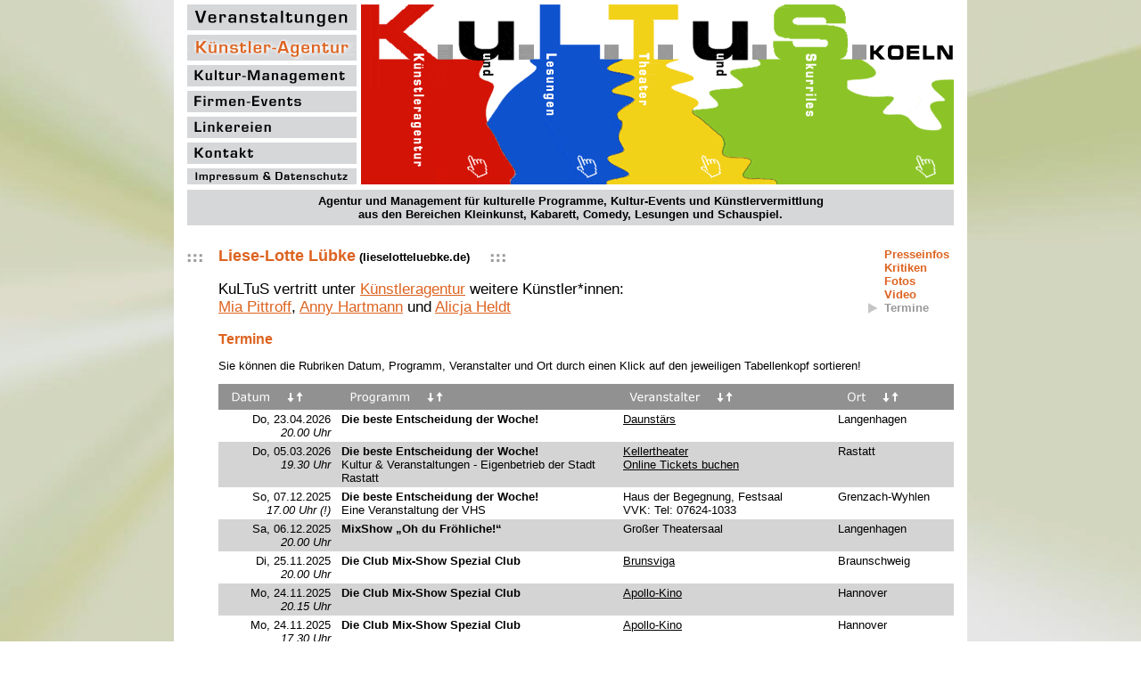

--- FILE ---
content_type: text/html; charset=UTF-8
request_url: https://www.kultus-agentur.de/liese_lotte_luebke_termine.php?sortierung=artist_datum&ord=ASC&vorname=Liese-Lotte&nachname=Luebke
body_size: 3377
content:
<!DOCTYPE html PUBLIC "-//W3C//DTD XHTML 1.0 Transitional//EN"
"http://www.w3.org/TR/2000/REC-xhtml1-20000126/DTD/xhtml1-transitional.dtd">
<html xmlns="http://www.w3.org/1999/xhtml">
<head>
<title>Kultus - Auftrittstermine vonLiese-Lotte Lübcke</title>
<meta http-equiv="content-type" content="text/html; charset=utf-8" />
<meta name="publisher" content="Kultus"/>
<meta name="copyright" content="Kultus"/>
<meta name="keywords" content="Agentur, KuLTuS-Köln, Kulturell, Kulturprogramm, Kultur-Events, Kleinkunst, Künstlervermittlung, Kabarett, Köln, Comedy, Kulturveranstaltungen, Kleinkunstbühne, Kultur, Kontakt, Florian Wagner, Rudi Schaluppke, Anny Hartmann, Alvaro Solar, Lesung, Lesungen, Kultur-Management , Veranstaltungen, Veranstaltungsagentur, Schauspielschule, Improvisationstheater, Comedian, kartenverkauf, kulturkalender, Eventagentur,  eventorganisation, eventplanung, Programm, Veranstalter, veranstaltung, Veranstaltungshinweise, veranstaltungskalender, Veranstaltungsplan, veranstaltungsprogramm, veranstaltungsservice, veranstaltungstermine, veranstaltungstipps, vorverkauf, auftritte, comedians, comedie, programm, termin, termine,Liese-Lotte Lübcke"/>
<meta name="description" content="Alle aktuellen Auftrittstermine vonLiese-Lotte Lübcke - „Ü-Ü40 Comedy – Zu ALT um JUNG Zu sterben“"/>
<meta name="expires" content="NEVER"/>
<meta name="page-type" content="Kommerzielle Organisation"/>
<meta name="audience" content="Alle"/>
<link href="css/main.css" rel="stylesheet" type="text/css" />
<link href="css/styles_db.css" rel="stylesheet" type="text/css" />
</head>
<body>
<div id="box">
<div id="header">
<div id="header_l">
<a href="http://www.kultus-koeln.de/veranstaltungen.html" class="s1"><img src="grafics/butt_veranstaltungen.gif" alt="Veranstaltungen" height="58" /></a>
<a href="http://www.kultus-agentur.de/" class="s1 activ1"><img src="grafics/butt_kuenstler-agentur.gif" alt="Künstler-Agentur" height="58" /></a>
<a href="http://www.kultus-koeln.de/kulturmanagement.html" class="s2"><img src="grafics/butt_management.gif" alt="Kultur-Management" height="48" /></a>
<a href="http://www.kultus-koeln.de/firmenevents.html" class="s2"><img src="grafics/butt_firmen-events.gif" alt="Firmen-Events"  height="48" /></a>
<a href="http://www.kultus-koeln.de/linkereien.html" class="s2"><img src="grafics/butt_linkereien.gif" alt="Linkereien" height="48" /></a>
<a href="http://www.kultus-koeln.de/" class="s2"><img src="grafics/butt_kontakt.gif" alt="Kontakt" height="48" /></a>
<a href="http://www.kultus-koeln.de/impressum.html" class="s3"><img src="grafics/butt_impressum.gif" alt="Impressum" height="36" /></a>
</div>
<div id="header_r">
<a href="http://www.kultus-agentur.de/" class="o1"><img src="grafics/o_kuenstleragentur.gif" alt="Künstleragentur" width="156"/></a>
<a href="http://www.kultus-koeln.de/lesungen.html" class="o2"><img src="grafics/o_lesungen.gif" alt="Lesungen" width="135"/></a>
<a href="http://www.kultus-koeln.de/theater.html" class="o3"><img src="grafics/o_theater.gif" alt="Theater" width="138"/></a>
<a href="skurriles.html" class="o4"><img src="grafics/o_skurriles.gif" alt="Skurriles" width="236"/></a>
</div>
<div id="header_t">Agentur und Management für kulturelle Programme, Kultur-Events und Künstlervermittlung<br/>
aus den Bereichen Kleinkunst, Kabarett, Comedy, Lesungen und Schauspiel.</div>
</div>
<div id="content">
<div id="subnav">
<a href="liese_lotte_luebke_.html">Presseinfos</a>
<a href="liese_lotte_luebke__kritik.html">Kritiken</a>
<a href="liese_lotte_luebke__fotos.html">Fotos</a>
<a href="liese_lotte_luebke__video.html">Video</a>
<div>Termine</div>
</div>
<h1>Liese-Lotte Lübke<span> (<a href="http://www.lieselotteluebke.de" target="_blank">lieselotteluebke.de</a>)</span><span class="p">&nbsp;</span></h1>
<div class="tab">
<p class="subline">
KuLTuS vertritt unter <a href="index.html">Künstleragentur</a> weitere Künstler*innen:<br/>
<a href="miapittroff.html">Mia Pittroff</a>, <a href="liza-kos.html"> </a> <a href="anny_hartmann.html">Anny Hartmann</a> und <a href="alicja_heldt.html">Alicja Heldt</a>
</p>
<h2>Termine</h2>
<p>Sie k&ouml;nnen die Rubriken Datum, Programm, Veranstalter und Ort durch einen Klick auf den jeweiligen Tabellenkopf sortieren!
</p>
<table cellspacing="0" >
<tr class="head">
<td>
<a href="/liese_lotte_luebke_termine.php?sortierung=artist_datum&amp;ord=DESC&amp;vorname=Liese-Lotte&amp;nachname=Luebke" style="width:96px"><img src="grafics/tab_datum.gif" alt="Datum" width="96" height="46" /></a>
</td><td>
<a href="/liese_lotte_luebke_termine.php?sortierung=artist_programm&amp;ord=DESC&amp;vorname=Liese-Lotte&amp;nachname=Luebke" style="width:121px"><img src="grafics/tab_programm.gif" alt="Programm" width="121" height="46"/></a>
</td><td>
<a href="/liese_lotte_luebke_termine.php?sortierung=artist_veranstalter&amp;ord=DESC&amp;vorname=Liese-Lotte&amp;nachname=Luebke" style="width:130px"><img src="grafics/tab_veranstalter.gif" alt="Veranstalter" width="130" height="46"/></a>
</td><td>
<a href="/liese_lotte_luebke_termine.php?sortierung=artist_ort&amp;ord=DESC&amp;vorname=Liese-Lotte&amp;nachname=Luebke" style="width:75px"><img src="grafics/tab_ort.gif" alt="Ort" width="75" height="46"/></a>
</td>
</tr>
      <tr class="row_0">
        <td class="date">Do, 23.04.2026<br/><i>20.00 Uhr</i></td>
        <td><b>Die beste Entscheidung der Woche!</b></td>
        <td><a href="http://www.mimuse.de" target="_blank">Daunstärs</a></td>
        <td>Langenhagen</td>
      </tr>
      <tr class="row_1">
        <td class="date">Do, 05.03.2026<br/><i>19.30 Uhr</i></td>
        <td><b>Die beste Entscheidung der Woche!</b><br/>Kultur & Veranstaltungen - Eigenbetrieb der Stadt Rastatt</td>
        <td><a href="http://www.kulturundveranstaltungen.de" target="_blank">Kellertheater</a><br/><a href="https://www.eventim-light.com/de/a/5cd43f42e7e26300011fd04c/e/67b8659ed246670e387eb880" target="_blank" class="vvk">Online Tickets buchen</a></td>
        <td>Rastatt</td>
      </tr>
      <tr class="row_0">
        <td class="date">So, 07.12.2025<br/><i>17.00 Uhr (!)</i></td>
        <td><b>Die beste Entscheidung der Woche!</b><br/>Eine Veranstaltung der VHS</td>
        <td>Haus der Begegnung, Festsaal<br/>VVK: Tel: 07624-1033</td>
        <td>Grenzach-Wyhlen</td>
      </tr>
      <tr class="row_1">
        <td class="date">Sa, 06.12.2025<br/><i>20.00 Uhr</i></td>
        <td><b>MixShow „Oh du Fröhliche!“</b></td>
        <td>Großer Theatersaal</td>
        <td>Langenhagen</td>
      </tr>
      <tr class="row_0">
        <td class="date">Di, 25.11.2025<br/><i>20.00 Uhr</i></td>
        <td><b>Die Club Mix-Show Spezial Club</b></td>
        <td><a href="https://www.spezialclub.de/club-mix-show" target="_blank">Brunsviga</a></td>
        <td>Braunschweig</td>
      </tr>
      <tr class="row_1">
        <td class="date">Mo, 24.11.2025<br/><i>20.15 Uhr</i></td>
        <td><b>Die Club Mix-Show Spezial Club</b></td>
        <td><a href="https://www.spezialclub.de/club-mix-show" target="_blank">Apollo-Kino</a></td>
        <td>Hannover</td>
      </tr>
      <tr class="row_0">
        <td class="date">Mo, 24.11.2025<br/><i>17.30 Uhr</i></td>
        <td><b>Die Club Mix-Show Spezial Club</b></td>
        <td><a href="https://www.spezialclub.de/club-mix-show" target="_blank">Apollo-Kino</a></td>
        <td>Hannover</td>
      </tr>
      <tr class="row_1">
        <td class="date">Mo, 10.11.2025<br/><i>19.30 Uhr</i></td>
        <td><b>Sisters of Comedy Show</b></td>
        <td>Brunsviga</td>
        <td>Braunschweig</td>
      </tr>
      <tr class="row_0">
        <td class="date">Sa, 08.11.2025<br/><i>20.00 Uhr</i></td>
        <td><b>Die beste Entscheidung der Woche!</b></td>
        <td><a href="https://www.ticket-regional.de/events_info.php?eventid=216013&style=kvg" target="_blank">Lincoln Theater</a><br/><a href="https://www.ticket-regional.de/stage_3693.php?timeID=992470&style=kvg" target="_blank" class="vvk">Online Tickets buchen</a></td>
        <td>Worms</td>
      </tr>
      <tr class="row_1">
        <td class="date">Do, 09.10.2025<br/><i>20.00 Uhr</i></td>
        <td><b>Duoabend mit Matthias Brodowy</b></td>
        <td><a href="https://tak-hannover.de/" target="_blank">TAK Hannover</a></td>
        <td>Hannover</td>
      </tr>
      <tr class="row_0">
        <td class="date">Fr, 20.06.2025<br/><i>18.00 Uhr (!)</i></td>
        <td><b>Nacht der Kultur</b><br/>2 Auftritte im Rahmen von "Kultur trifft Kirche"</td>
        <td>KulturNetzWerk Wunstorf im Saal der Abtei</td>
        <td>Wunstorf</td>
      </tr>
      <tr class="row_1">
        <td class="date">Do, 08.05.2025<br/><i>20.00 Uhr</i></td>
        <td><b>Die beste Entscheidung der Woche!</b></td>
        <td><a href="http://www.tak-hannover.de" target="_blank">Theater am Küchengartenplatz</a></td>
        <td>Hannover</td>
      </tr>
      <tr class="row_0">
        <td class="date">Fr, 25.04.2025<br/><i>20.00 Uhr</i></td>
        <td><b>Die beste Entscheidung der Woche</b></td>
        <td></td>
        <td>Bredenbeck</td>
      </tr>
      <tr class="row_1">
        <td class="date">Fr, 04.04.2025<br/><i>20.00 Uhr</i></td>
        <td><b>Die beste Entscheidung der Woche!</b><br/>Eine VA von: Kultur im Dorf Alveslohe e.V.</td>
        <td><a href="http://www.kid-alveslohe.de" target="_blank">Alvesloher Bürgerhaus</a></td>
        <td>Alveslohe</td>
      </tr>
      <tr class="row_0">
        <td class="date">Fr, 21.03.2025<br/><i>20.00 Uhr</i></td>
        <td><b>LOL-Show - Das Comedy Start-up</b></td>
        <td><a href="http://www.lol-comedy.de/about.html" target="_blank">Stummsche Reithalle</a></td>
        <td>Neunkirchen (Saarland)</td>
      </tr>
      <tr class="row_1">
        <td class="date">Mi, 19.03.2025<br/><i>17.00 Uhr</i></td>
        <td><b>Podcast im TAK</b></td>
        <td></td>
        <td>Hannover</td>
      </tr>
      <tr class="row_0">
        <td class="date">Sa, 15.03.2025<br/><i>20.00 Uhr</i></td>
        <td><b>Die beste Entscheidung der Woche!</b></td>
        <td>Kulturzentrum</td>
        <td>Reinheim</td>
      </tr>
</table></div>
</div>
<div id="content_end"></div>
<div id="footer">
<a href="http://www.kultus-koeln.de/#kontakt">Kontakt</a>
<a href="http://www.kultus-koeln.de/kulturmanagement.html">Kultur-Management</a>
<a href="http://www.kultus-koeln.de/veranstaltungen.html">Kultur-Veranstaltungen</a>
<a href="http://www.kultus-koeln.de/veranstaltungen.html#vorverkaufsstellen">Vorverkaufsstellen</a>
<a href="http://www.kultus-agentur.de/">Künstler-Agentur</a>
<a href="http://www.kultus-agentur.de/miapittroff.html">Mia Pittroff</a>
<a href="http://www.kultus-agentur.de/anny_hartmann.html">Anny Hartmann</a>
<a href="http://www.kultus-agentur.de/liese_lotte_luebke.html">Liese-Lotte Lübke</a>
<a href="http://www.kultus-agentur.de/alicja_heldt.html">Alicja heldt</a>
<a href="http://www.kultus-agentur.de/liza-kos.html"> </a>
<a href="http://www.kultus-koeln.de/lesungen.html">Lesungen</a>
<a href="http://www.kultus-koeln.de/lesungen.html#termine">Termine</a>
<a href="http://www.kultus-koeln.de/theater.html">Theater</a>
<a href="http://www.kultus-koeln.de/theater.html#improvisatoren">Improvisationstheater</a>
<a href="http://www.kultus-agentur.de/skurriles.html">Skurriles</a>
<a href="http://www.kultus-koeln.de/veranstaltungen.html#locations">Locations</a>
<a href="http://www.kultus-koeln.de/veranstaltungen.html#kuenstler">Künstler*innen</a>
<a href="http://www.kultus-koeln.de/veranstaltungen.html#kleinkunst">Kleinkunst</a>
<a href="http://www.kultus-koeln.de/schauspielschule.html#kurse">Kurse</a>
<a href="http://www.kultus-koeln.de/linkereien.html">Linkereien</a>
<a href="http://www.kultus-koeln.de/impressum.html">Impressum</a>
<div class="clb"></div>
<p>© 2014 - 2024 | Alle Rechte vorbehalten</p>
</div>
</div>
</body>
</html>

--- FILE ---
content_type: text/css
request_url: https://www.kultus-agentur.de/css/main.css
body_size: 3991
content:
body,html{
padding:0;
margin:0;
}
body{
background: url("../grafics/bg_strahlen.jpg") no-repeat fixed center center;
}
#box{
width: 860px;
padding: 5px 15px 10px 15px;
background-color: #fff;
margin: 0 auto;
}

#header_l{
height: 202px;
width: 190px;
float:left;
}
#header_l a{
display: block;
overflow: hidden;
margin-bottom: 5px;
position:relative;
background-color: #D6D7D9;
}
#header_l a img{
position:absolute;
top:0px;
left:0px;
border: none;
width: 190px;
}
#header .s1{
height: 29px;
}
#header .s2{
height: 24px;
}
#header .s3{
height: 18px;
}
#header_l a.s1:hover img, #header_l a.activ1 img{
top: -29px;
}
#header_l a.s2:hover img, #header_l a.activ2 img{
top: -24px;
}
#header_l a.s3:hover img, #header_l a.activ3 img{
top: -18px;
}
#header_r{
height: 203px;
width: 665px;
float:right;
background: url("../grafics/navi.gif") no-repeat;
position:relative;
}
#header_r a{
height: 202px;
position:absolute;
top:0px;
}

#header_r a.o1{
width: 156px;
left:0px;
}
#header_r a.o2{
width: 135px;
left:156px;
}
#header_r a.o3{
width: 138px;
left:291px;
}
#header_r a.o4{
width: 236px;
left:429px;
}
#header_r a img{
border:none;
display: none;
}
#header_r a:hover img{
display: inline;
height:202px;
}
#header_t{
clear: both;
border-top: 5px solid #fff;
background-color: #D6D7D9;
text-align:center;
padding: 5px;
font-weight: bold;
position:relative;
}
a#facebook{
display:block;
height:32px;
width:32px;
position:absolute;
left:10px;
top:5px;
}
a#facebook img{
border:none;
}

#content{
padding: 20px 0;

}
#subnav{
width: auto;
float:right;
padding: 5px;
}
#subnav div, #subnav a{
display:block;
padding-left: 18px;
font-weight: bold;
}
#subnav div,#subnav a:hover{
color: #999;
background: url("../grafics/arrow.gif") no-repeat left center;
}
#content_end{
clear: both;
border-top: 10px solid #fff;
width: 600px;
margin: 0 auto;
height: 2px;
overflow:hidden;
background-color: #999;
}
#footer{
padding: 20px 50px;
text-align: center;
font-size: 10px;
}
#footer a{
/*padding:0 7px 0 20px;
background: url("../grafics/trennp.gif") no-repeat left center;*/
display:none;
}
#footer p{
margin: .5em 0 0 0;
font-size: 10px;
}
.clb{
clear: both;
min-height:1px;
}
div.item{
width: 230px;
float:left;
padding: 2px 0px 2px 30px;
background-image: url("../grafics/punkte_o.gif");
background-repeat: no-repeat;
background-position: 8px 8px;
}
div.line{
padding: 2px 0px 2px 30px;
background-image: url("../grafics/punkte_o.gif");
background-repeat: no-repeat;
background-position: 8px 8px;
border-radius:4px;
-webkit-border-radius: 4px;
-moz-border-radius: 4px;
border-radius: 4px;
width: 750px;
}
div.bgGr{
background-color:#dfdfdf;
}
p.press{
padding-bottom: 1em;
margin: 1em 150px 1em 0;
border-bottom: 1px dashed rgb(153, 153, 153);
}
p.press:last-child{
border-bottom: none;
}
img.zoom{border:1px solid #999;margin-bottom:.5em;}
h1{
margin-top:.2em;
padding-left: 35px;
background: url("../grafics/punkte.gif") no-repeat 0 8px;
}
h1 span.p{
padding-right: 35px;
background: url("../grafics/punkte.gif") no-repeat right 8px;
}
div.tab{
padding-left:35px;
}
img.left{
float:left;
margin: 1em 25px 10px 0;
}
img.right{
float:right;
margin: 0 0 10px 10px;
}
img{
border:none;
}
/* Typo */
*{
font-family: Verdana, arial, sans-serif;
font-size: 13px;
color: #000;
}
.norm{
color:#000;
font-weight: normal;
}
a:hover{
color: #dd6320;
}
h1,h2,h1 span.p{
color: #dd6320;
font-size: 18px;
}
h2{
font-size: 16px;
}
.subline,.subline *{
font-size: 17px;
}
.subline a{
color: #dd6320;
}
a, a.rot,a.orange{
color: #666;
}
h1 a{
text-decoration: none;
color: #000;
}
a.orange:hover{
 color: #dd6320;
}
#subnav a{
padding-left: 18px;
text-decoration: none;
color: #dd6320;
}
#footer a{
text-decoration: none;
font-size: 11px;
color:000;
}
.rot {
 color: #cc0000;
font-weight: bold;
}
.orange {
 color: #dd6320;
font-weight: bold;
}

--- FILE ---
content_type: text/css
request_url: https://www.kultus-agentur.de/css/styles_db.css
body_size: 928
content:
.fliess_orange {font-family: Verdana, Arial, Helvetica, sans-serif; color: #dd6320; font-weight: bold; }

*{font-family: Verdana, Arial, Helvetica, sans-serif; font-size: 13px; }
h1{color: #dd6320; font-size: 18px; }
img{border: none; }
table{margin: 0 auto; padding:0; border: none; border-spacing:0; }
table.all{max-width:900px; }
* html table.all{width:900px; }
td {width:auto; color: #000000; align: left; vertical-align: top; padding: 3px 6px; }
td.top{padding-bottom: 1em; }
tr.head td{background-color: #919191; }
tr.head a{display:block; height:23px; position:relative; overflow:hidden; }
tr.head img{position: absolute; top:0px; left:0px; }
tr.head td.date img{left: 20px; }
tr.head a:hover img{top:-23px; }
td.date{text-align: right; width: 120px; }
td.kuenst{min-width: 108px; font-width: bold; }
#schaluppke td:nth-child(2){min-width:15em;}
.row_0 *, .row_1 *{font-size: 13px; }
.row_0 a, .row_1 a{color: #000; }
.row_0 td{background-color: #FFFFFF; }
.row_1 td{background-color: #D4D4D4; }